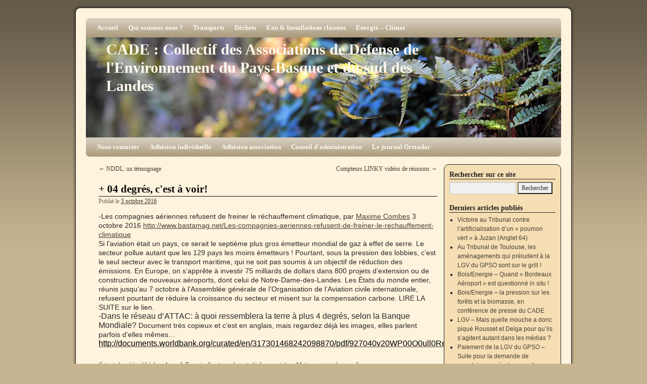

--- FILE ---
content_type: text/html; charset=UTF-8
request_url: https://www.cade-environnement.org/2016/10/03/04-degres-cest-a-voir/
body_size: 13480
content:
<!DOCTYPE html>
<html lang="fr-FR">
<head>
<meta charset="UTF-8" />
<title>+ 04 degrés, c&#039;est à voir! | CADE : Collectif des Associations de Défense de l&#039;Environnement du Pays-Basque et du sud des Landes</title>
<link rel="profile" href="http://gmpg.org/xfn/11" />
<link rel="stylesheet" type="text/css" media="all" href="https://www.cade-environnement.org/wp-content/themes/2010-weaver/style.css" />
<link rel="pingback" href="https://www.cade-environnement.org/xmlrpc.php" />
<meta name='robots' content='max-image-preview:large' />
	<style>img:is([sizes="auto" i], [sizes^="auto," i]) { contain-intrinsic-size: 3000px 1500px }</style>
	<link rel='dns-prefetch' href='//hcaptcha.com' />
<link rel="alternate" type="application/rss+xml" title="CADE : Collectif des Associations de Défense de l&#039;Environnement du Pays-Basque et du sud des Landes &raquo; Flux" href="https://www.cade-environnement.org/feed/" />
<link rel="alternate" type="application/rss+xml" title="CADE : Collectif des Associations de Défense de l&#039;Environnement du Pays-Basque et du sud des Landes &raquo; Flux des commentaires" href="https://www.cade-environnement.org/comments/feed/" />
<link rel="alternate" type="application/rss+xml" title="CADE : Collectif des Associations de Défense de l&#039;Environnement du Pays-Basque et du sud des Landes &raquo; + 04 degrés, c&#039;est à voir! Flux des commentaires" href="https://www.cade-environnement.org/2016/10/03/04-degres-cest-a-voir/feed/" />
<script type="text/javascript">
/* <![CDATA[ */
window._wpemojiSettings = {"baseUrl":"https:\/\/s.w.org\/images\/core\/emoji\/15.0.3\/72x72\/","ext":".png","svgUrl":"https:\/\/s.w.org\/images\/core\/emoji\/15.0.3\/svg\/","svgExt":".svg","source":{"concatemoji":"https:\/\/www.cade-environnement.org\/wp-includes\/js\/wp-emoji-release.min.js?ver=6.7.4"}};
/*! This file is auto-generated */
!function(i,n){var o,s,e;function c(e){try{var t={supportTests:e,timestamp:(new Date).valueOf()};sessionStorage.setItem(o,JSON.stringify(t))}catch(e){}}function p(e,t,n){e.clearRect(0,0,e.canvas.width,e.canvas.height),e.fillText(t,0,0);var t=new Uint32Array(e.getImageData(0,0,e.canvas.width,e.canvas.height).data),r=(e.clearRect(0,0,e.canvas.width,e.canvas.height),e.fillText(n,0,0),new Uint32Array(e.getImageData(0,0,e.canvas.width,e.canvas.height).data));return t.every(function(e,t){return e===r[t]})}function u(e,t,n){switch(t){case"flag":return n(e,"\ud83c\udff3\ufe0f\u200d\u26a7\ufe0f","\ud83c\udff3\ufe0f\u200b\u26a7\ufe0f")?!1:!n(e,"\ud83c\uddfa\ud83c\uddf3","\ud83c\uddfa\u200b\ud83c\uddf3")&&!n(e,"\ud83c\udff4\udb40\udc67\udb40\udc62\udb40\udc65\udb40\udc6e\udb40\udc67\udb40\udc7f","\ud83c\udff4\u200b\udb40\udc67\u200b\udb40\udc62\u200b\udb40\udc65\u200b\udb40\udc6e\u200b\udb40\udc67\u200b\udb40\udc7f");case"emoji":return!n(e,"\ud83d\udc26\u200d\u2b1b","\ud83d\udc26\u200b\u2b1b")}return!1}function f(e,t,n){var r="undefined"!=typeof WorkerGlobalScope&&self instanceof WorkerGlobalScope?new OffscreenCanvas(300,150):i.createElement("canvas"),a=r.getContext("2d",{willReadFrequently:!0}),o=(a.textBaseline="top",a.font="600 32px Arial",{});return e.forEach(function(e){o[e]=t(a,e,n)}),o}function t(e){var t=i.createElement("script");t.src=e,t.defer=!0,i.head.appendChild(t)}"undefined"!=typeof Promise&&(o="wpEmojiSettingsSupports",s=["flag","emoji"],n.supports={everything:!0,everythingExceptFlag:!0},e=new Promise(function(e){i.addEventListener("DOMContentLoaded",e,{once:!0})}),new Promise(function(t){var n=function(){try{var e=JSON.parse(sessionStorage.getItem(o));if("object"==typeof e&&"number"==typeof e.timestamp&&(new Date).valueOf()<e.timestamp+604800&&"object"==typeof e.supportTests)return e.supportTests}catch(e){}return null}();if(!n){if("undefined"!=typeof Worker&&"undefined"!=typeof OffscreenCanvas&&"undefined"!=typeof URL&&URL.createObjectURL&&"undefined"!=typeof Blob)try{var e="postMessage("+f.toString()+"("+[JSON.stringify(s),u.toString(),p.toString()].join(",")+"));",r=new Blob([e],{type:"text/javascript"}),a=new Worker(URL.createObjectURL(r),{name:"wpTestEmojiSupports"});return void(a.onmessage=function(e){c(n=e.data),a.terminate(),t(n)})}catch(e){}c(n=f(s,u,p))}t(n)}).then(function(e){for(var t in e)n.supports[t]=e[t],n.supports.everything=n.supports.everything&&n.supports[t],"flag"!==t&&(n.supports.everythingExceptFlag=n.supports.everythingExceptFlag&&n.supports[t]);n.supports.everythingExceptFlag=n.supports.everythingExceptFlag&&!n.supports.flag,n.DOMReady=!1,n.readyCallback=function(){n.DOMReady=!0}}).then(function(){return e}).then(function(){var e;n.supports.everything||(n.readyCallback(),(e=n.source||{}).concatemoji?t(e.concatemoji):e.wpemoji&&e.twemoji&&(t(e.twemoji),t(e.wpemoji)))}))}((window,document),window._wpemojiSettings);
/* ]]> */
</script>
<style id='wp-emoji-styles-inline-css' type='text/css'>

	img.wp-smiley, img.emoji {
		display: inline !important;
		border: none !important;
		box-shadow: none !important;
		height: 1em !important;
		width: 1em !important;
		margin: 0 0.07em !important;
		vertical-align: -0.1em !important;
		background: none !important;
		padding: 0 !important;
	}
</style>
<link rel='stylesheet' id='wp-block-library-css' href='https://www.cade-environnement.org/wp-includes/css/dist/block-library/style.min.css?ver=6.7.4' type='text/css' media='all' />
<style id='classic-theme-styles-inline-css' type='text/css'>
/*! This file is auto-generated */
.wp-block-button__link{color:#fff;background-color:#32373c;border-radius:9999px;box-shadow:none;text-decoration:none;padding:calc(.667em + 2px) calc(1.333em + 2px);font-size:1.125em}.wp-block-file__button{background:#32373c;color:#fff;text-decoration:none}
</style>
<style id='global-styles-inline-css' type='text/css'>
:root{--wp--preset--aspect-ratio--square: 1;--wp--preset--aspect-ratio--4-3: 4/3;--wp--preset--aspect-ratio--3-4: 3/4;--wp--preset--aspect-ratio--3-2: 3/2;--wp--preset--aspect-ratio--2-3: 2/3;--wp--preset--aspect-ratio--16-9: 16/9;--wp--preset--aspect-ratio--9-16: 9/16;--wp--preset--color--black: #000000;--wp--preset--color--cyan-bluish-gray: #abb8c3;--wp--preset--color--white: #ffffff;--wp--preset--color--pale-pink: #f78da7;--wp--preset--color--vivid-red: #cf2e2e;--wp--preset--color--luminous-vivid-orange: #ff6900;--wp--preset--color--luminous-vivid-amber: #fcb900;--wp--preset--color--light-green-cyan: #7bdcb5;--wp--preset--color--vivid-green-cyan: #00d084;--wp--preset--color--pale-cyan-blue: #8ed1fc;--wp--preset--color--vivid-cyan-blue: #0693e3;--wp--preset--color--vivid-purple: #9b51e0;--wp--preset--gradient--vivid-cyan-blue-to-vivid-purple: linear-gradient(135deg,rgba(6,147,227,1) 0%,rgb(155,81,224) 100%);--wp--preset--gradient--light-green-cyan-to-vivid-green-cyan: linear-gradient(135deg,rgb(122,220,180) 0%,rgb(0,208,130) 100%);--wp--preset--gradient--luminous-vivid-amber-to-luminous-vivid-orange: linear-gradient(135deg,rgba(252,185,0,1) 0%,rgba(255,105,0,1) 100%);--wp--preset--gradient--luminous-vivid-orange-to-vivid-red: linear-gradient(135deg,rgba(255,105,0,1) 0%,rgb(207,46,46) 100%);--wp--preset--gradient--very-light-gray-to-cyan-bluish-gray: linear-gradient(135deg,rgb(238,238,238) 0%,rgb(169,184,195) 100%);--wp--preset--gradient--cool-to-warm-spectrum: linear-gradient(135deg,rgb(74,234,220) 0%,rgb(151,120,209) 20%,rgb(207,42,186) 40%,rgb(238,44,130) 60%,rgb(251,105,98) 80%,rgb(254,248,76) 100%);--wp--preset--gradient--blush-light-purple: linear-gradient(135deg,rgb(255,206,236) 0%,rgb(152,150,240) 100%);--wp--preset--gradient--blush-bordeaux: linear-gradient(135deg,rgb(254,205,165) 0%,rgb(254,45,45) 50%,rgb(107,0,62) 100%);--wp--preset--gradient--luminous-dusk: linear-gradient(135deg,rgb(255,203,112) 0%,rgb(199,81,192) 50%,rgb(65,88,208) 100%);--wp--preset--gradient--pale-ocean: linear-gradient(135deg,rgb(255,245,203) 0%,rgb(182,227,212) 50%,rgb(51,167,181) 100%);--wp--preset--gradient--electric-grass: linear-gradient(135deg,rgb(202,248,128) 0%,rgb(113,206,126) 100%);--wp--preset--gradient--midnight: linear-gradient(135deg,rgb(2,3,129) 0%,rgb(40,116,252) 100%);--wp--preset--font-size--small: 13px;--wp--preset--font-size--medium: 20px;--wp--preset--font-size--large: 36px;--wp--preset--font-size--x-large: 42px;--wp--preset--spacing--20: 0.44rem;--wp--preset--spacing--30: 0.67rem;--wp--preset--spacing--40: 1rem;--wp--preset--spacing--50: 1.5rem;--wp--preset--spacing--60: 2.25rem;--wp--preset--spacing--70: 3.38rem;--wp--preset--spacing--80: 5.06rem;--wp--preset--shadow--natural: 6px 6px 9px rgba(0, 0, 0, 0.2);--wp--preset--shadow--deep: 12px 12px 50px rgba(0, 0, 0, 0.4);--wp--preset--shadow--sharp: 6px 6px 0px rgba(0, 0, 0, 0.2);--wp--preset--shadow--outlined: 6px 6px 0px -3px rgba(255, 255, 255, 1), 6px 6px rgba(0, 0, 0, 1);--wp--preset--shadow--crisp: 6px 6px 0px rgba(0, 0, 0, 1);}:where(.is-layout-flex){gap: 0.5em;}:where(.is-layout-grid){gap: 0.5em;}body .is-layout-flex{display: flex;}.is-layout-flex{flex-wrap: wrap;align-items: center;}.is-layout-flex > :is(*, div){margin: 0;}body .is-layout-grid{display: grid;}.is-layout-grid > :is(*, div){margin: 0;}:where(.wp-block-columns.is-layout-flex){gap: 2em;}:where(.wp-block-columns.is-layout-grid){gap: 2em;}:where(.wp-block-post-template.is-layout-flex){gap: 1.25em;}:where(.wp-block-post-template.is-layout-grid){gap: 1.25em;}.has-black-color{color: var(--wp--preset--color--black) !important;}.has-cyan-bluish-gray-color{color: var(--wp--preset--color--cyan-bluish-gray) !important;}.has-white-color{color: var(--wp--preset--color--white) !important;}.has-pale-pink-color{color: var(--wp--preset--color--pale-pink) !important;}.has-vivid-red-color{color: var(--wp--preset--color--vivid-red) !important;}.has-luminous-vivid-orange-color{color: var(--wp--preset--color--luminous-vivid-orange) !important;}.has-luminous-vivid-amber-color{color: var(--wp--preset--color--luminous-vivid-amber) !important;}.has-light-green-cyan-color{color: var(--wp--preset--color--light-green-cyan) !important;}.has-vivid-green-cyan-color{color: var(--wp--preset--color--vivid-green-cyan) !important;}.has-pale-cyan-blue-color{color: var(--wp--preset--color--pale-cyan-blue) !important;}.has-vivid-cyan-blue-color{color: var(--wp--preset--color--vivid-cyan-blue) !important;}.has-vivid-purple-color{color: var(--wp--preset--color--vivid-purple) !important;}.has-black-background-color{background-color: var(--wp--preset--color--black) !important;}.has-cyan-bluish-gray-background-color{background-color: var(--wp--preset--color--cyan-bluish-gray) !important;}.has-white-background-color{background-color: var(--wp--preset--color--white) !important;}.has-pale-pink-background-color{background-color: var(--wp--preset--color--pale-pink) !important;}.has-vivid-red-background-color{background-color: var(--wp--preset--color--vivid-red) !important;}.has-luminous-vivid-orange-background-color{background-color: var(--wp--preset--color--luminous-vivid-orange) !important;}.has-luminous-vivid-amber-background-color{background-color: var(--wp--preset--color--luminous-vivid-amber) !important;}.has-light-green-cyan-background-color{background-color: var(--wp--preset--color--light-green-cyan) !important;}.has-vivid-green-cyan-background-color{background-color: var(--wp--preset--color--vivid-green-cyan) !important;}.has-pale-cyan-blue-background-color{background-color: var(--wp--preset--color--pale-cyan-blue) !important;}.has-vivid-cyan-blue-background-color{background-color: var(--wp--preset--color--vivid-cyan-blue) !important;}.has-vivid-purple-background-color{background-color: var(--wp--preset--color--vivid-purple) !important;}.has-black-border-color{border-color: var(--wp--preset--color--black) !important;}.has-cyan-bluish-gray-border-color{border-color: var(--wp--preset--color--cyan-bluish-gray) !important;}.has-white-border-color{border-color: var(--wp--preset--color--white) !important;}.has-pale-pink-border-color{border-color: var(--wp--preset--color--pale-pink) !important;}.has-vivid-red-border-color{border-color: var(--wp--preset--color--vivid-red) !important;}.has-luminous-vivid-orange-border-color{border-color: var(--wp--preset--color--luminous-vivid-orange) !important;}.has-luminous-vivid-amber-border-color{border-color: var(--wp--preset--color--luminous-vivid-amber) !important;}.has-light-green-cyan-border-color{border-color: var(--wp--preset--color--light-green-cyan) !important;}.has-vivid-green-cyan-border-color{border-color: var(--wp--preset--color--vivid-green-cyan) !important;}.has-pale-cyan-blue-border-color{border-color: var(--wp--preset--color--pale-cyan-blue) !important;}.has-vivid-cyan-blue-border-color{border-color: var(--wp--preset--color--vivid-cyan-blue) !important;}.has-vivid-purple-border-color{border-color: var(--wp--preset--color--vivid-purple) !important;}.has-vivid-cyan-blue-to-vivid-purple-gradient-background{background: var(--wp--preset--gradient--vivid-cyan-blue-to-vivid-purple) !important;}.has-light-green-cyan-to-vivid-green-cyan-gradient-background{background: var(--wp--preset--gradient--light-green-cyan-to-vivid-green-cyan) !important;}.has-luminous-vivid-amber-to-luminous-vivid-orange-gradient-background{background: var(--wp--preset--gradient--luminous-vivid-amber-to-luminous-vivid-orange) !important;}.has-luminous-vivid-orange-to-vivid-red-gradient-background{background: var(--wp--preset--gradient--luminous-vivid-orange-to-vivid-red) !important;}.has-very-light-gray-to-cyan-bluish-gray-gradient-background{background: var(--wp--preset--gradient--very-light-gray-to-cyan-bluish-gray) !important;}.has-cool-to-warm-spectrum-gradient-background{background: var(--wp--preset--gradient--cool-to-warm-spectrum) !important;}.has-blush-light-purple-gradient-background{background: var(--wp--preset--gradient--blush-light-purple) !important;}.has-blush-bordeaux-gradient-background{background: var(--wp--preset--gradient--blush-bordeaux) !important;}.has-luminous-dusk-gradient-background{background: var(--wp--preset--gradient--luminous-dusk) !important;}.has-pale-ocean-gradient-background{background: var(--wp--preset--gradient--pale-ocean) !important;}.has-electric-grass-gradient-background{background: var(--wp--preset--gradient--electric-grass) !important;}.has-midnight-gradient-background{background: var(--wp--preset--gradient--midnight) !important;}.has-small-font-size{font-size: var(--wp--preset--font-size--small) !important;}.has-medium-font-size{font-size: var(--wp--preset--font-size--medium) !important;}.has-large-font-size{font-size: var(--wp--preset--font-size--large) !important;}.has-x-large-font-size{font-size: var(--wp--preset--font-size--x-large) !important;}
:where(.wp-block-post-template.is-layout-flex){gap: 1.25em;}:where(.wp-block-post-template.is-layout-grid){gap: 1.25em;}
:where(.wp-block-columns.is-layout-flex){gap: 2em;}:where(.wp-block-columns.is-layout-grid){gap: 2em;}
:root :where(.wp-block-pullquote){font-size: 1.5em;line-height: 1.6;}
</style>
<link rel='stylesheet' id='wp-pagenavi-css' href='https://www.cade-environnement.org/wp-content/plugins/wp-pagenavi/pagenavi-css.css?ver=2.70' type='text/css' media='all' />
<link rel='stylesheet' id='sib-front-css-css' href='https://www.cade-environnement.org/wp-content/plugins/mailin/css/mailin-front.css?ver=6.7.4' type='text/css' media='all' />
<script type="text/javascript" src="https://www.cade-environnement.org/wp-includes/js/jquery/jquery.min.js?ver=3.7.1" id="jquery-core-js"></script>
<script type="text/javascript" src="https://www.cade-environnement.org/wp-includes/js/jquery/jquery-migrate.min.js?ver=3.4.1" id="jquery-migrate-js"></script>
<script type="text/javascript" id="sib-front-js-js-extra">
/* <![CDATA[ */
var sibErrMsg = {"invalidMail":"Veuillez entrer une adresse e-mail valide.","requiredField":"Veuillez compl\u00e9ter les champs obligatoires.","invalidDateFormat":"Veuillez entrer une date valide.","invalidSMSFormat":"Veuillez entrer une num\u00e9ro de t\u00e9l\u00e9phone valide."};
var ajax_sib_front_object = {"ajax_url":"https:\/\/www.cade-environnement.org\/wp-admin\/admin-ajax.php","ajax_nonce":"aefe71039a","flag_url":"https:\/\/www.cade-environnement.org\/wp-content\/plugins\/mailin\/img\/flags\/"};
/* ]]> */
</script>
<script type="text/javascript" src="https://www.cade-environnement.org/wp-content/plugins/mailin/js/mailin-front.js?ver=1766067508" id="sib-front-js-js"></script>
<link rel="https://api.w.org/" href="https://www.cade-environnement.org/wp-json/" /><link rel="alternate" title="JSON" type="application/json" href="https://www.cade-environnement.org/wp-json/wp/v2/posts/6639" /><link rel="EditURI" type="application/rsd+xml" title="RSD" href="https://www.cade-environnement.org/xmlrpc.php?rsd" />
<meta name="generator" content="WordPress 6.7.4" />
<link rel="canonical" href="https://www.cade-environnement.org/2016/10/03/04-degres-cest-a-voir/" />
<link rel='shortlink' href='https://www.cade-environnement.org/?p=6639' />
<link rel="alternate" title="oEmbed (JSON)" type="application/json+oembed" href="https://www.cade-environnement.org/wp-json/oembed/1.0/embed?url=https%3A%2F%2Fwww.cade-environnement.org%2F2016%2F10%2F03%2F04-degres-cest-a-voir%2F" />
<link rel="alternate" title="oEmbed (XML)" type="text/xml+oembed" href="https://www.cade-environnement.org/wp-json/oembed/1.0/embed?url=https%3A%2F%2Fwww.cade-environnement.org%2F2016%2F10%2F03%2F04-degres-cest-a-voir%2F&#038;format=xml" />
<style>
.h-captcha{position:relative;display:block;margin-bottom:2rem;padding:0;clear:both}.h-captcha[data-size="normal"]{width:302px;height:76px}.h-captcha[data-size="compact"]{width:158px;height:138px}.h-captcha[data-size="invisible"]{display:none}.h-captcha iframe{z-index:1}.h-captcha::before{content:"";display:block;position:absolute;top:0;left:0;background:url(https://www.cade-environnement.org/wp-content/plugins/hcaptcha-for-forms-and-more/assets/images/hcaptcha-div-logo.svg) no-repeat;border:1px solid #fff0;border-radius:4px;box-sizing:border-box}.h-captcha::after{content:"The hCaptcha loading is delayed until user interaction.";font-family:-apple-system,system-ui,BlinkMacSystemFont,"Segoe UI",Roboto,Oxygen,Ubuntu,"Helvetica Neue",Arial,sans-serif;font-size:10px;font-weight:500;position:absolute;top:0;bottom:0;left:0;right:0;box-sizing:border-box;color:#bf1722;opacity:0}.h-captcha:not(:has(iframe))::after{animation:hcap-msg-fade-in .3s ease forwards;animation-delay:2s}.h-captcha:has(iframe)::after{animation:none;opacity:0}@keyframes hcap-msg-fade-in{to{opacity:1}}.h-captcha[data-size="normal"]::before{width:302px;height:76px;background-position:93.8% 28%}.h-captcha[data-size="normal"]::after{width:302px;height:76px;display:flex;flex-wrap:wrap;align-content:center;line-height:normal;padding:0 75px 0 10px}.h-captcha[data-size="compact"]::before{width:158px;height:138px;background-position:49.9% 78.8%}.h-captcha[data-size="compact"]::after{width:158px;height:138px;text-align:center;line-height:normal;padding:24px 10px 10px 10px}.h-captcha[data-theme="light"]::before,body.is-light-theme .h-captcha[data-theme="auto"]::before,.h-captcha[data-theme="auto"]::before{background-color:#fafafa;border:1px solid #e0e0e0}.h-captcha[data-theme="dark"]::before,body.is-dark-theme .h-captcha[data-theme="auto"]::before,html.wp-dark-mode-active .h-captcha[data-theme="auto"]::before,html.drdt-dark-mode .h-captcha[data-theme="auto"]::before{background-image:url(https://www.cade-environnement.org/wp-content/plugins/hcaptcha-for-forms-and-more/assets/images/hcaptcha-div-logo-white.svg);background-repeat:no-repeat;background-color:#333;border:1px solid #f5f5f5}@media (prefers-color-scheme:dark){.h-captcha[data-theme="auto"]::before{background-image:url(https://www.cade-environnement.org/wp-content/plugins/hcaptcha-for-forms-and-more/assets/images/hcaptcha-div-logo-white.svg);background-repeat:no-repeat;background-color:#333;border:1px solid #f5f5f5}}.h-captcha[data-theme="custom"]::before{background-color:initial}.h-captcha[data-size="invisible"]::before,.h-captcha[data-size="invisible"]::after{display:none}.h-captcha iframe{position:relative}div[style*="z-index: 2147483647"] div[style*="border-width: 11px"][style*="position: absolute"][style*="pointer-events: none"]{border-style:none}
</style>
<!-- This site is using 2010 Weaver V1.5.1 subtheme: Wheat -->
<meta name="description" content=" CADE : Collectif des Associations de Défense de l&#039;Environnement du Pays-Basque et du sud des Landes -  " />
<meta name="keywords" content="CADE : Collectif des Associations de Défense de l&#039;Environnement du Pays-Basque et du sud des Landes blog, CADE : Collectif des Associations de Défense de l&#039;Environnement du Pays-Basque et du sud des Landes" />
<link rel="stylesheet" type="text/css" media="all" href="https://www.cade-environnement.org/wp-content/uploads/weaver-subthemes/style-weaver.css" />
<!-- Add your own CSS snippets between the style tags. -->
<style type="text/css">
</style>
<!-- End of Weaver options -->
<style>
div.wpforms-container-full .wpforms-form .h-captcha{position:relative;display:block;margin-bottom:0;padding:0;clear:both}div.wpforms-container-full .wpforms-form .h-captcha[data-size="normal"]{width:302px;height:76px}div.wpforms-container-full .wpforms-form .h-captcha[data-size="compact"]{width:158px;height:138px}div.wpforms-container-full .wpforms-form .h-captcha[data-size="invisible"]{display:none}div.wpforms-container-full .wpforms-form .h-captcha iframe{position:relative}
</style>
</head>

<body class="post-template-default single single-post postid-6639 single-format-standard">
<div id="wrapper" class="hfeed">

    
    <div id="header">
	<div id="masthead">
	    <div id="branding" role="banner">
		<div id="ttw-site-logo"></div>
		<div id="ttw-site-logo-link" onclick="location.href='https://www.cade-environnement.org/';" style="cursor:pointer;"></div>
				    		    <div id="site-title">
		    <span>
			<a href="https://www.cade-environnement.org/" title="CADE : Collectif des Associations de Défense de l&#039;Environnement du Pays-Basque et du sud des Landes" rel="home">CADE : Collectif des Associations de Défense de l&#039;Environnement du Pays-Basque et du sud des Landes</a>
		    </span>
		    </div>
		<div id="site-description"></div>
						
		<div id="access2" role="navigation">
		    <div class="skip-link screen-reader-text"><a href="#content" title="Aller à l’article">Aller à l’article</a></div>
		    <div class="menu-header"><ul id="menu-menu-de-base" class="menu"><li id="menu-item-11539" class="menu-item menu-item-type-custom menu-item-object-custom menu-item-home menu-item-11539"><a href="http://www.cade-environnement.org">Accueil</a></li>
<li id="menu-item-11541" class="menu-item menu-item-type-post_type menu-item-object-page menu-item-has-children menu-item-11541"><a href="https://www.cade-environnement.org/qui-sommes-nous/">Qui sommes nous ?</a>
<ul class="sub-menu">
	<li id="menu-item-11542" class="menu-item menu-item-type-post_type menu-item-object-page menu-item-11542"><a href="https://www.cade-environnement.org/les-associations-membres-du-cade/">Les associations membres du CADE</a></li>
	<li id="menu-item-11555" class="menu-item menu-item-type-post_type menu-item-object-page menu-item-11555"><a href="https://www.cade-environnement.org/les-commissions/">Les commissions</a></li>
</ul>
</li>
<li id="menu-item-11543" class="menu-item menu-item-type-post_type menu-item-object-page menu-item-has-children menu-item-11543"><a href="https://www.cade-environnement.org/transports-lgv/">Transports</a>
<ul class="sub-menu">
	<li id="menu-item-11571" class="menu-item menu-item-type-post_type menu-item-object-page menu-item-11571"><a href="https://www.cade-environnement.org/transports-le-fret/">Transports : le fret</a></li>
	<li id="menu-item-11540" class="menu-item menu-item-type-post_type menu-item-object-page menu-item-11540"><a href="https://www.cade-environnement.org/le-projet-de-lgv/">Transports : la LGV</a></li>
	<li id="menu-item-11552" class="menu-item menu-item-type-post_type menu-item-object-page menu-item-11552"><a href="https://www.cade-environnement.org/lgv-le-gpso-projet-inutile/">LGV : projet inutile</a></li>
	<li id="menu-item-11551" class="menu-item menu-item-type-post_type menu-item-object-page menu-item-11551"><a href="https://www.cade-environnement.org/lgv-chronologie-des-actions/">LGV : les principales actions de lutte</a></li>
	<li id="menu-item-11556" class="menu-item menu-item-type-post_type menu-item-object-page menu-item-11556"><a href="https://www.cade-environnement.org/lgv-dix-raisons-de-dire-non/">LGV : dix raisons de dire NON</a></li>
	<li id="menu-item-11557" class="menu-item menu-item-type-post_type menu-item-object-page menu-item-11557"><a href="https://www.cade-environnement.org/infos-sur-la-ligne-le-journal/">Infos sur la ligne : le journal sur la LGV</a></li>
	<li id="menu-item-11558" class="menu-item menu-item-type-post_type menu-item-object-page menu-item-11558"><a href="https://www.cade-environnement.org/lgv-documents/">LGV : documents</a></li>
	<li id="menu-item-11559" class="menu-item menu-item-type-post_type menu-item-object-page menu-item-11559"><a href="https://www.cade-environnement.org/lgv-coordination-projets-inutiles/">LGV : coordination avec d&#039;autres Grands Projets Inutiles</a></li>
	<li id="menu-item-11560" class="menu-item menu-item-type-post_type menu-item-object-page menu-item-11560"><a href="https://www.cade-environnement.org/lgv-les-cartes/">LGV : les cartes</a></li>
</ul>
</li>
<li id="menu-item-11544" class="menu-item menu-item-type-post_type menu-item-object-page menu-item-has-children menu-item-11544"><a href="https://www.cade-environnement.org/dechets/">Déchets</a>
<ul class="sub-menu">
	<li id="menu-item-17936" class="menu-item menu-item-type-post_type menu-item-object-page menu-item-17936"><a href="https://www.cade-environnement.org/cartographie-des-decharges-sauvages/">Cartographie des décharges sauvages</a></li>
	<li id="menu-item-11570" class="menu-item menu-item-type-post_type menu-item-object-page menu-item-11570"><a href="https://www.cade-environnement.org/dechets-tmb/">TMB</a></li>
	<li id="menu-item-11569" class="menu-item menu-item-type-post_type menu-item-object-page menu-item-11569"><a href="https://www.cade-environnement.org/decharges-homologuees/">Décharges homologuées</a></li>
	<li id="menu-item-11568" class="menu-item menu-item-type-post_type menu-item-object-page menu-item-11568"><a href="https://www.cade-environnement.org/depots-sauvages/">Dépôts sauvages</a></li>
</ul>
</li>
<li id="menu-item-11545" class="menu-item menu-item-type-post_type menu-item-object-page menu-item-has-children menu-item-11545"><a href="https://www.cade-environnement.org/eau-installations-classees/">Eau &amp; Installations classées</a>
<ul class="sub-menu">
	<li id="menu-item-11566" class="menu-item menu-item-type-post_type menu-item-object-page menu-item-11566"><a href="https://www.cade-environnement.org/eau-presentation-et-archives/">Présentation et archives</a></li>
	<li id="menu-item-11565" class="menu-item menu-item-type-post_type menu-item-object-page menu-item-11565"><a href="https://www.cade-environnement.org/droit-a-leau/">Droit à l&#039;eau</a></li>
	<li id="menu-item-11563" class="menu-item menu-item-type-post_type menu-item-object-page menu-item-11563"><a href="https://www.cade-environnement.org/eau-urbanisme/">Urbanisme</a></li>
	<li id="menu-item-11564" class="menu-item menu-item-type-post_type menu-item-object-page menu-item-11564"><a href="https://www.cade-environnement.org/eau-sante-qualite/">Santé qualité</a></li>
	<li id="menu-item-11562" class="menu-item menu-item-type-post_type menu-item-object-page menu-item-11562"><a href="https://www.cade-environnement.org/eau-transfrontalier/">Transfrontalier</a></li>
	<li id="menu-item-11561" class="menu-item menu-item-type-post_type menu-item-object-page menu-item-11561"><a href="https://www.cade-environnement.org/eau-sites-industriels/">Sites industriels</a></li>
</ul>
</li>
<li id="menu-item-11553" class="menu-item menu-item-type-post_type menu-item-object-page menu-item-11553"><a href="https://www.cade-environnement.org/energie-climat/">Energie &#8211; Climat</a></li>
</ul></div>
		</div><!-- #access2 -->

				
		<img src="https://www.cade-environnement.org/wp-content/uploads/2019/04/fern.jpg" width="940" height="198" alt="" />
				    
	    </div><!-- #branding -->
		
	    <div id="access" role="navigation">
		    		<div class="skip-link screen-reader-text"><a href="#content" title="Aller à l’article">Aller à l’article</a></div>

		    		    <div class="menu-header"><ul id="menu-menu-primaire" class="menu"><li id="menu-item-14352" class="menu-item menu-item-type-post_type menu-item-object-page menu-item-14352"><a href="https://www.cade-environnement.org/nous-contacter/">Nous contacter</a></li>
<li id="menu-item-11549" class="menu-item menu-item-type-post_type menu-item-object-page menu-item-11549"><a href="https://www.cade-environnement.org/adhesion-individuelle/">Adhésion individuelle</a></li>
<li id="menu-item-11550" class="menu-item menu-item-type-post_type menu-item-object-page menu-item-11550"><a href="https://www.cade-environnement.org/adhesion-association/">Adhésion association</a></li>
<li id="menu-item-11547" class="menu-item menu-item-type-post_type menu-item-object-page menu-item-has-children menu-item-11547"><a href="https://www.cade-environnement.org/conseil-dadministration/">Conseil d&#039;administration</a>
<ul class="sub-menu">
	<li id="menu-item-11548" class="menu-item menu-item-type-post_type menu-item-object-page menu-item-11548"><a href="https://www.cade-environnement.org/statuts/">Statuts</a></li>
	<li id="menu-item-11554" class="menu-item menu-item-type-post_type menu-item-object-page menu-item-11554"><a href="https://www.cade-environnement.org/reglement-interieur/">Règlement intérieur</a></li>
	<li id="menu-item-11567" class="menu-item menu-item-type-post_type menu-item-object-page menu-item-11567"><a href="https://www.cade-environnement.org/assemblees-generales/">Assemblées générales</a></li>
</ul>
</li>
<li id="menu-item-11572" class="menu-item menu-item-type-post_type menu-item-object-page menu-item-11572"><a href="https://www.cade-environnement.org/ortzadar/">Le journal Ortzadar</a></li>
</ul></div>	    </div><!-- #access -->
				
	</div><!-- #masthead -->
    </div><!-- #header -->

    
    <div id="main">

	<div id="container">
		    <div id="content" role="main">


		<div id="nav-above" class="navigation">
		    <div class="nav-previous"><a href="https://www.cade-environnement.org/2016/09/28/nddl-une-video/" rel="prev"><span class="meta-nav">&larr;</span> NDDL: un témoignage</a></div>
		    <div class="nav-next"><a href="https://www.cade-environnement.org/2016/10/03/compteurs-linky-videos-de-reunion/" rel="next">Compteurs LINKY vidéos de réunions <span class="meta-nav">&rarr;</span></a></div>
		</div><!-- #nav-above -->

		<div id="post-6639" class="post-6639 post type-post status-publish format-standard hentry category-accueil category-energie-climat tag-documentation">
		    <h1 class="entry-title">+ 04 degrés, c&#039;est à voir!</h1>
			<div class="entry-meta">
			    <span class="meta-prep meta-prep-author">Publié le</span> <a href="https://www.cade-environnement.org/2016/10/03/04-degres-cest-a-voir/" title="10 h 31 min" rel="bookmark"><span class="entry-date">3 octobre 2016</span></a>			</div><!-- .entry-meta -->
			<div class="entry-content">
			    <p>-Les compagnies aériennes refusent de freiner le réchauffement climatique, par <a href="http://www.bastamag.net/Maxime-Combes" target="_blank" rel="noopener noreferrer">Maxime Combes</a> 3 octobre 2016 <a href="http://www.bastamag.net/Les-compagnies-aeriennes-refusent-de-freiner-le-rechauffement-climatique" target="_blank" rel="noopener noreferrer">http://www.bastamag.net/Les-compagnies-aeriennes-refusent-de-freiner-le-rechauffement-climatique</a><br />
Si l’aviation était un pays, ce serait le septième plus gros émetteur mondial de gaz à effet de serre. Le secteur pollue autant que les 129 pays les moins émetteurs ! Pourtant, sous la pression des lobbies, c’est le seul secteur avec le transport maritime, qui ne soit pas soumis à un objectif de réduction des émissions. En Europe, on s’apprête à investir 75 milliards de dollars dans 800 projets d’extension ou de construction de nouveaux aéroports, dont celui de Notre-Dame-des-Landes. Les États du monde entier, réunis jusqu’au 7 octobre à l’Assemblée générale de l’Organisation de l’Aviation civile internationale, refusent pourtant de réduire la croissance du secteur et misent sur la compensation carbone. LIRE LA SUITE sur le lien.<br />
<span style="font-size: medium">-Dans le réseau d&rsquo;ATTAC: à quoi ressemblera la terre à plus 4 degrés, selon la Banque Mondiale? </span>Document très copieux et c’est en anglais, mais regardez déjà les images, elles parlent parfois d’elles mêmes&#8230;<a href="http://documents.worldbank.org/curated/en/317301468242098870/pdf/927040v20WP00O0ull0Report000English.pdf" target="_blank" rel="noopener noreferrer"><span style="color: #000000"><span style="font-family: Arial"><span style="font-size: medium">http://documents.worldbank.org/curated/en/317301468242098870/pdf/927040v20WP00O0ull0Report000English.pdf</span></span></span></a></p>
			    			</div><!-- .entry-content -->


		<div class="entry-utility">
		    Cet article a été publié dans <a href="https://www.cade-environnement.org/category/accueil/" rel="category tag">Accueil</a>, <a href="https://www.cade-environnement.org/category/energie-climat/" rel="category tag">Energie-climat</a> avec le mot-clé <a href="https://www.cade-environnement.org/tag/documentation/" rel="tag">documentation</a>. Mettre en signet le <a href="https://www.cade-environnement.org/2016/10/03/04-degres-cest-a-voir/" title="Permalien vers + 04 degrés, c&#039;est à voir!" rel="bookmark">permalien</a>.		    		</div><!-- .entry-utility -->
		</div><!-- #post-## -->

		<div id="nav-below" class="navigation">
		    <div class="nav-previous"><a href="https://www.cade-environnement.org/2016/09/28/nddl-une-video/" rel="prev"><span class="meta-nav">&larr;</span> NDDL: un témoignage</a></div>
		    <div class="nav-next"><a href="https://www.cade-environnement.org/2016/10/03/compteurs-linky-videos-de-reunion/" rel="next">Compteurs LINKY vidéos de réunions <span class="meta-nav">&rarr;</span></a></div>
		</div><!-- #nav-below -->

		
			<div id="comments">


	<p class="nocomments">Les commentaires sont fermés.</p>



</div><!-- #comments -->


	    </div><!-- #content -->
	</div><!-- #container -->

	<div id="primary" class="widget-area" role="complementary">
	    <ul class="xoxo">

<li id="search-2" class="widget-container widget_search"><h3 class="widget-title">Rechercher sur ce site</h3><form role="search" method="get" id="searchform" class="searchform" action="https://www.cade-environnement.org/">
				<div>
					<label class="screen-reader-text" for="s">Rechercher :</label>
					<input type="text" value="" name="s" id="s" />
					<input type="submit" id="searchsubmit" value="Rechercher" />
				</div>
			</form></li>
		<li id="recent-posts-2" class="widget-container widget_recent_entries">
		<h3 class="widget-title">Derniers articles publiés</h3>
		<ul>
											<li>
					<a href="https://www.cade-environnement.org/2026/01/04/victoire-au-tribunal-contre-lartificialisation-dun-poumon-vert-a-juzan-anglet-64/">Victoire au Tribunal contre l&rsquo;artificialisation d&rsquo;un « poumon vert » à Juzan (Anglet 64)</a>
									</li>
											<li>
					<a href="https://www.cade-environnement.org/2025/12/16/au-tribunal-de-toulouse-les-amenagements-qui-preludent-a-la-lgv-du-gpso-sont-sur-le-grill/">Au Tribunal de Toulouse, les aménagements qui préludent à la LGV du GPSO sont sur le grill !</a>
									</li>
											<li>
					<a href="https://www.cade-environnement.org/2025/12/13/bois-energie-quand-aeroport-de-bordeaux-est-questionne-in-situ/">Bois/Energie &#8211; Quand « Bordeaux Aéroport » est questionné in situ !</a>
									</li>
											<li>
					<a href="https://www.cade-environnement.org/2025/12/12/bois-energie-la-pression-sur-les-forets-et-la-biomasse-en-conference-de-presse-du-cade/">Bois/Energie &#8211; la pression sur les forêts et la biomasse, en conférence de presse du CADE</a>
									</li>
											<li>
					<a href="https://www.cade-environnement.org/2025/12/10/lgv-mais-quelle-mouche-a-donc-pique-rousset-et-delga-pour-quils-sagitent-autant-dans-les-medias/">LGV &#8211; Mais quelle mouche a donc piqué Rousset et Delga pour qu&rsquo;ils s&rsquo;agitent autant dans les médias ?</a>
									</li>
											<li>
					<a href="https://www.cade-environnement.org/2025/12/09/paiement-de-la-lgv-du-gpso-suite-pour-la-demande-de-moratoire-aupres-du-conseil-departemental-des-landes/">Paiement de la LGV du GPSO &#8211; Suite pour la demande de moratoire auprès du conseil Départemental des Landes</a>
									</li>
											<li>
					<a href="https://www.cade-environnement.org/2025/12/08/coup-de-projecteur-sur-une-association-du-cade-5-cantons-la-barre-a-anglet-64/">Coup de projecteur sur une association du CADE: « 5 Cantons La Barre », à Anglet (64)</a>
									</li>
					</ul>

		</li><li id="categories-2" class="widget-container widget_categories"><h3 class="widget-title">Catégories des différents articles publiés</h3>
			<ul>
					<li class="cat-item cat-item-2"><a href="https://www.cade-environnement.org/category/accueil/">Accueil</a> (2 571)
</li>
	<li class="cat-item cat-item-3"><a href="https://www.cade-environnement.org/category/agriculture-alimentation/">Agriculture-Alimentation</a> (499)
<ul class='children'>
	<li class="cat-item cat-item-105"><a href="https://www.cade-environnement.org/category/agriculture-alimentation/biodiversite/">biodiversité</a> (146)
</li>
	<li class="cat-item cat-item-109"><a href="https://www.cade-environnement.org/category/agriculture-alimentation/foret/">forêt</a> (76)
</li>
</ul>
</li>
	<li class="cat-item cat-item-117"><a href="https://www.cade-environnement.org/category/air/">Air</a> (1)
</li>
	<li class="cat-item cat-item-4"><a href="https://www.cade-environnement.org/category/climat/">Climat</a> (121)
</li>
	<li class="cat-item cat-item-5"><a href="https://www.cade-environnement.org/category/dechets/">Déchets</a> (427)
<ul class='children'>
	<li class="cat-item cat-item-26"><a href="https://www.cade-environnement.org/category/dechets/decharges-homologuees/">Décharges homologuées</a> (54)
</li>
	<li class="cat-item cat-item-6"><a href="https://www.cade-environnement.org/category/dechets/depots-sauvages/">Dépôts sauvages</a> (76)
</li>
	<li class="cat-item cat-item-118"><a href="https://www.cade-environnement.org/category/dechets/incineration/">Incinération</a> (1)
</li>
	<li class="cat-item cat-item-24"><a href="https://www.cade-environnement.org/category/dechets/tmb/">TMB</a> (6)
</li>
</ul>
</li>
	<li class="cat-item cat-item-7"><a href="https://www.cade-environnement.org/category/eau/">EAU</a> (599)
<ul class='children'>
	<li class="cat-item cat-item-28"><a href="https://www.cade-environnement.org/category/eau/droit-a-leau/">Droit à l&#039;eau</a> (116)
</li>
	<li class="cat-item cat-item-8"><a href="https://www.cade-environnement.org/category/eau/eau-sante-qualite/">Eau &#8211; Santé Qualité</a> (90)
</li>
	<li class="cat-item cat-item-9"><a href="https://www.cade-environnement.org/category/eau/eau-sites-industriels/">Eau &#8211; Sites industriels</a> (55)
</li>
	<li class="cat-item cat-item-10"><a href="https://www.cade-environnement.org/category/eau/eau-transfrontalier/">Eau &#8211; Transfrontalier</a> (1)
</li>
	<li class="cat-item cat-item-11"><a href="https://www.cade-environnement.org/category/eau/eau-urbanisme/">Eau &#8211; Urbanisme</a> (52)
</li>
	<li class="cat-item cat-item-112"><a href="https://www.cade-environnement.org/category/eau/mer/">MER</a> (3)
</li>
	<li class="cat-item cat-item-21"><a href="https://www.cade-environnement.org/category/eau/qualite/">qualité</a> (12)
</li>
	<li class="cat-item cat-item-23"><a href="https://www.cade-environnement.org/category/eau/sante/">santé</a> (11)
</li>
</ul>
</li>
	<li class="cat-item cat-item-12"><a href="https://www.cade-environnement.org/category/energie/">Énergie</a> (343)
<ul class='children'>
	<li class="cat-item cat-item-27"><a href="https://www.cade-environnement.org/category/energie/distribution/">Distribution</a> (58)
	<ul class='children'>
	<li class="cat-item cat-item-34"><a href="https://www.cade-environnement.org/category/energie/distribution/aquarius/">Aquarius</a> (1)
</li>
	<li class="cat-item cat-item-30"><a href="https://www.cade-environnement.org/category/energie/distribution/gazpar/">Gazpar</a> (1)
</li>
	<li class="cat-item cat-item-33"><a href="https://www.cade-environnement.org/category/energie/distribution/linky/">Linky</a> (55)
</li>
	</ul>
</li>
	<li class="cat-item cat-item-16"><a href="https://www.cade-environnement.org/category/energie/operateurs/">Opérateurs</a> (22)
</li>
	<li class="cat-item cat-item-22"><a href="https://www.cade-environnement.org/category/energie/reseaux/">Réseaux</a> (31)
</li>
</ul>
</li>
	<li class="cat-item cat-item-13"><a href="https://www.cade-environnement.org/category/energie-climat/">Energie-climat</a> (891)
<ul class='children'>
	<li class="cat-item cat-item-115"><a href="https://www.cade-environnement.org/category/energie-climat/biomasse/">Biomasse</a> (17)
</li>
	<li class="cat-item cat-item-114"><a href="https://www.cade-environnement.org/category/energie-climat/nucleaire/">Nucléaire</a> (5)
</li>
</ul>
</li>
	<li class="cat-item cat-item-97"><a href="https://www.cade-environnement.org/category/immobilier/">Immobilier</a> (105)
</li>
	<li class="cat-item cat-item-14"><a href="https://www.cade-environnement.org/category/mines/">Mines</a> (170)
</li>
	<li class="cat-item cat-item-15"><a href="https://www.cade-environnement.org/category/montagne/">Montagne</a> (92)
</li>
	<li class="cat-item cat-item-1"><a href="https://www.cade-environnement.org/category/non-classe/">Non classé</a> (69)
</li>
	<li class="cat-item cat-item-17"><a href="https://www.cade-environnement.org/category/pollution/">Pollution</a> (529)
<ul class='children'>
	<li class="cat-item cat-item-111"><a href="https://www.cade-environnement.org/category/pollution/pollution-de-lair/">Pollution de l&#039;air</a> (3)
</li>
	<li class="cat-item cat-item-18"><a href="https://www.cade-environnement.org/category/pollution/pollution-de-leau/">Pollution de l&#039;eau</a> (101)
</li>
	<li class="cat-item cat-item-19"><a href="https://www.cade-environnement.org/category/pollution/pollution-des-sols/">Pollution des sols</a> (120)
</li>
	<li class="cat-item cat-item-20"><a href="https://www.cade-environnement.org/category/pollution/pollution-industrielle/">Pollution industrielle</a> (123)
</li>
</ul>
</li>
	<li class="cat-item cat-item-91"><a href="https://www.cade-environnement.org/category/telecommunications/">Télécommunications</a> (63)
<ul class='children'>
	<li class="cat-item cat-item-94"><a href="https://www.cade-environnement.org/category/telecommunications/5g/">5G</a> (51)
</li>
	<li class="cat-item cat-item-92"><a href="https://www.cade-environnement.org/category/telecommunications/operateurs-telecommunications/">Opérateurs</a> (33)
</li>
	<li class="cat-item cat-item-93"><a href="https://www.cade-environnement.org/category/telecommunications/reseaux-telecommunications/">Réseaux</a> (30)
</li>
</ul>
</li>
	<li class="cat-item cat-item-25"><a href="https://www.cade-environnement.org/category/transport/">Transport</a> (953)
<ul class='children'>
	<li class="cat-item cat-item-113"><a href="https://www.cade-environnement.org/category/transport/avion/">Avion</a> (15)
</li>
	<li class="cat-item cat-item-29"><a href="https://www.cade-environnement.org/category/transport/fret/">Fret</a> (215)
</li>
	<li class="cat-item cat-item-31"><a href="https://www.cade-environnement.org/category/transport/gpii/">GPII</a> (513)
</li>
	<li class="cat-item cat-item-32"><a href="https://www.cade-environnement.org/category/transport/lgv/">LGV</a> (517)
</li>
	<li class="cat-item cat-item-98"><a href="https://www.cade-environnement.org/category/transport/regionaux/">Régionaux</a> (56)
</li>
	<li class="cat-item cat-item-103"><a href="https://www.cade-environnement.org/category/transport/route/">Route</a> (57)
</li>
</ul>
</li>
			</ul>

			</li><li id="tag_cloud-2" class="widget-container widget_tag_cloud"><h3 class="widget-title">Catégories d&rsquo;articles</h3><div class="tagcloud"><a href="https://www.cade-environnement.org/category/telecommunications/5g/" class="tag-cloud-link tag-link-94 tag-link-position-1" style="font-size: 13.580071174377pt;" aria-label="5G (51 éléments)">5G</a>
<a href="https://www.cade-environnement.org/category/accueil/" class="tag-cloud-link tag-link-2 tag-link-position-2" style="font-size: 22pt;" aria-label="Accueil (2 571 éléments)">Accueil</a>
<a href="https://www.cade-environnement.org/category/agriculture-alimentation/" class="tag-cloud-link tag-link-3 tag-link-position-3" style="font-size: 18.163701067616pt;" aria-label="Agriculture-Alimentation (438 éléments)">Agriculture-Alimentation</a>
<a href="https://www.cade-environnement.org/category/transport/avion/" class="tag-cloud-link tag-link-113 tag-link-position-4" style="font-size: 10.989323843416pt;" aria-label="Avion (15 éléments)">Avion</a>
<a href="https://www.cade-environnement.org/category/agriculture-alimentation/biodiversite/" class="tag-cloud-link tag-link-105 tag-link-position-5" style="font-size: 15.82206405694pt;" aria-label="biodiversité (146 éléments)">biodiversité</a>
<a href="https://www.cade-environnement.org/category/energie-climat/biomasse/" class="tag-cloud-link tag-link-115 tag-link-position-6" style="font-size: 11.288256227758pt;" aria-label="Biomasse (17 éléments)">Biomasse</a>
<a href="https://www.cade-environnement.org/category/climat/" class="tag-cloud-link tag-link-4 tag-link-position-7" style="font-size: 15.423487544484pt;" aria-label="Climat (121 éléments)">Climat</a>
<a href="https://www.cade-environnement.org/category/energie/distribution/" class="tag-cloud-link tag-link-27 tag-link-position-8" style="font-size: 12.683274021352pt;" aria-label="Distribution (34 éléments)">Distribution</a>
<a href="https://www.cade-environnement.org/category/eau/droit-a-leau/" class="tag-cloud-link tag-link-28 tag-link-position-9" style="font-size: 15.32384341637pt;" aria-label="Droit à l&#039;eau (116 éléments)">Droit à l&#039;eau</a>
<a href="https://www.cade-environnement.org/category/dechets/decharges-homologuees/" class="tag-cloud-link tag-link-26 tag-link-position-10" style="font-size: 13.679715302491pt;" aria-label="Décharges homologuées (54 éléments)">Décharges homologuées</a>
<a href="https://www.cade-environnement.org/category/dechets/" class="tag-cloud-link tag-link-5 tag-link-position-11" style="font-size: 18.113879003559pt;" aria-label="Déchets (421 éléments)">Déchets</a>
<a href="https://www.cade-environnement.org/category/dechets/depots-sauvages/" class="tag-cloud-link tag-link-6 tag-link-position-12" style="font-size: 14.427046263345pt;" aria-label="Dépôts sauvages (76 éléments)">Dépôts sauvages</a>
<a href="https://www.cade-environnement.org/category/eau/" class="tag-cloud-link tag-link-7 tag-link-position-13" style="font-size: 18.661921708185pt;" aria-label="EAU (551 éléments)">EAU</a>
<a href="https://www.cade-environnement.org/category/eau/eau-sante-qualite/" class="tag-cloud-link tag-link-8 tag-link-position-14" style="font-size: 14.775800711744pt;" aria-label="Eau - Santé Qualité (90 éléments)">Eau - Santé Qualité</a>
<a href="https://www.cade-environnement.org/category/eau/eau-sites-industriels/" class="tag-cloud-link tag-link-9 tag-link-position-15" style="font-size: 13.729537366548pt;" aria-label="Eau - Sites industriels (55 éléments)">Eau - Sites industriels</a>
<a href="https://www.cade-environnement.org/category/eau/eau-urbanisme/" class="tag-cloud-link tag-link-11 tag-link-position-16" style="font-size: 13.580071174377pt;" aria-label="Eau - Urbanisme (52 éléments)">Eau - Urbanisme</a>
<a href="https://www.cade-environnement.org/category/energie-climat/" class="tag-cloud-link tag-link-13 tag-link-position-17" style="font-size: 19.708185053381pt;" aria-label="Energie-climat (888 éléments)">Energie-climat</a>
<a href="https://www.cade-environnement.org/category/agriculture-alimentation/foret/" class="tag-cloud-link tag-link-109 tag-link-position-18" style="font-size: 14.427046263345pt;" aria-label="forêt (76 éléments)">forêt</a>
<a href="https://www.cade-environnement.org/category/transport/fret/" class="tag-cloud-link tag-link-29 tag-link-position-19" style="font-size: 16.619217081851pt;" aria-label="Fret (215 éléments)">Fret</a>
<a href="https://www.cade-environnement.org/category/transport/gpii/" class="tag-cloud-link tag-link-31 tag-link-position-20" style="font-size: 18.512455516014pt;" aria-label="GPII (513 éléments)">GPII</a>
<a href="https://www.cade-environnement.org/category/immobilier/" class="tag-cloud-link tag-link-97 tag-link-position-21" style="font-size: 15.124555160142pt;" aria-label="Immobilier (105 éléments)">Immobilier</a>
<a href="https://www.cade-environnement.org/category/transport/lgv/" class="tag-cloud-link tag-link-32 tag-link-position-22" style="font-size: 18.512455516014pt;" aria-label="LGV (517 éléments)">LGV</a>
<a href="https://www.cade-environnement.org/category/energie/distribution/linky/" class="tag-cloud-link tag-link-33 tag-link-position-23" style="font-size: 13.729537366548pt;" aria-label="Linky (55 éléments)">Linky</a>
<a href="https://www.cade-environnement.org/category/eau/mer/" class="tag-cloud-link tag-link-112 tag-link-position-24" style="font-size: 8pt;" aria-label="MER (3 éléments)">MER</a>
<a href="https://www.cade-environnement.org/category/mines/" class="tag-cloud-link tag-link-14 tag-link-position-25" style="font-size: 16.120996441281pt;" aria-label="Mines (170 éléments)">Mines</a>
<a href="https://www.cade-environnement.org/category/montagne/" class="tag-cloud-link tag-link-15 tag-link-position-26" style="font-size: 14.825622775801pt;" aria-label="Montagne (92 éléments)">Montagne</a>
<a href="https://www.cade-environnement.org/category/non-classe/" class="tag-cloud-link tag-link-1 tag-link-position-27" style="font-size: 14.227758007117pt;" aria-label="Non classé (69 éléments)">Non classé</a>
<a href="https://www.cade-environnement.org/category/energie-climat/nucleaire/" class="tag-cloud-link tag-link-114 tag-link-position-28" style="font-size: 8.8967971530249pt;" aria-label="Nucléaire (5 éléments)">Nucléaire</a>
<a href="https://www.cade-environnement.org/category/telecommunications/operateurs-telecommunications/" class="tag-cloud-link tag-link-92 tag-link-position-29" style="font-size: 12.633451957295pt;" aria-label="Opérateurs (33 éléments)">Opérateurs</a>
<a href="https://www.cade-environnement.org/category/energie/operateurs/" class="tag-cloud-link tag-link-16 tag-link-position-30" style="font-size: 11.786476868327pt;" aria-label="Opérateurs (22 éléments)">Opérateurs</a>
<a href="https://www.cade-environnement.org/category/pollution/" class="tag-cloud-link tag-link-17 tag-link-position-31" style="font-size: 18.064056939502pt;" aria-label="Pollution (413 éléments)">Pollution</a>
<a href="https://www.cade-environnement.org/category/pollution/pollution-de-lair/" class="tag-cloud-link tag-link-111 tag-link-position-32" style="font-size: 8pt;" aria-label="Pollution de l&#039;air (3 éléments)">Pollution de l&#039;air</a>
<a href="https://www.cade-environnement.org/category/pollution/pollution-de-leau/" class="tag-cloud-link tag-link-18 tag-link-position-33" style="font-size: 15.024911032028pt;" aria-label="Pollution de l&#039;eau (101 éléments)">Pollution de l&#039;eau</a>
<a href="https://www.cade-environnement.org/category/pollution/pollution-des-sols/" class="tag-cloud-link tag-link-19 tag-link-position-34" style="font-size: 15.373665480427pt;" aria-label="Pollution des sols (120 éléments)">Pollution des sols</a>
<a href="https://www.cade-environnement.org/category/pollution/pollution-industrielle/" class="tag-cloud-link tag-link-20 tag-link-position-35" style="font-size: 15.423487544484pt;" aria-label="Pollution industrielle (123 éléments)">Pollution industrielle</a>
<a href="https://www.cade-environnement.org/category/eau/qualite/" class="tag-cloud-link tag-link-21 tag-link-position-36" style="font-size: 10.540925266904pt;" aria-label="qualité (12 éléments)">qualité</a>
<a href="https://www.cade-environnement.org/category/transport/route/" class="tag-cloud-link tag-link-103 tag-link-position-37" style="font-size: 13.779359430605pt;" aria-label="Route (57 éléments)">Route</a>
<a href="https://www.cade-environnement.org/category/transport/regionaux/" class="tag-cloud-link tag-link-98 tag-link-position-38" style="font-size: 13.779359430605pt;" aria-label="Régionaux (56 éléments)">Régionaux</a>
<a href="https://www.cade-environnement.org/category/energie/reseaux/" class="tag-cloud-link tag-link-22 tag-link-position-39" style="font-size: 12.533807829181pt;" aria-label="Réseaux (31 éléments)">Réseaux</a>
<a href="https://www.cade-environnement.org/category/telecommunications/reseaux-telecommunications/" class="tag-cloud-link tag-link-93 tag-link-position-40" style="font-size: 12.434163701068pt;" aria-label="Réseaux (30 éléments)">Réseaux</a>
<a href="https://www.cade-environnement.org/category/eau/sante/" class="tag-cloud-link tag-link-23 tag-link-position-41" style="font-size: 10.391459074733pt;" aria-label="santé (11 éléments)">santé</a>
<a href="https://www.cade-environnement.org/category/dechets/tmb/" class="tag-cloud-link tag-link-24 tag-link-position-42" style="font-size: 9.2455516014235pt;" aria-label="TMB (6 éléments)">TMB</a>
<a href="https://www.cade-environnement.org/category/transport/" class="tag-cloud-link tag-link-25 tag-link-position-43" style="font-size: 19.758007117438pt;" aria-label="Transport (909 éléments)">Transport</a>
<a href="https://www.cade-environnement.org/category/telecommunications/" class="tag-cloud-link tag-link-91 tag-link-position-44" style="font-size: 13.829181494662pt;" aria-label="Télécommunications (58 éléments)">Télécommunications</a>
<a href="https://www.cade-environnement.org/category/energie/" class="tag-cloud-link tag-link-12 tag-link-position-45" style="font-size: 17.615658362989pt;" aria-label="Énergie (337 éléments)">Énergie</a></div>
</li><li id="tag_cloud-3" class="widget-container widget_tag_cloud"><h3 class="widget-title">Mots clés</h3><div class="tagcloud"><a href="https://www.cade-environnement.org/tag/action/" class="tag-cloud-link tag-link-35 tag-link-position-1" style="font-size: 21.023255813953pt;" aria-label="action (505 éléments)">action</a>
<a href="https://www.cade-environnement.org/tag/alerte-scoop/" class="tag-cloud-link tag-link-36 tag-link-position-2" style="font-size: 17.246511627907pt;" aria-label="ALERTE SCOOP (131 éléments)">ALERTE SCOOP</a>
<a href="https://www.cade-environnement.org/tag/alternatives/" class="tag-cloud-link tag-link-37 tag-link-position-3" style="font-size: 20.958139534884pt;" aria-label="Alternatives (488 éléments)">Alternatives</a>
<a href="https://www.cade-environnement.org/tag/appel/" class="tag-cloud-link tag-link-38 tag-link-position-4" style="font-size: 18.418604651163pt;" aria-label="APPEL (200 éléments)">APPEL</a>
<a href="https://www.cade-environnement.org/tag/breve/" class="tag-cloud-link tag-link-39 tag-link-position-5" style="font-size: 18.353488372093pt;" aria-label="brève (195 éléments)">brève</a>
<a href="https://www.cade-environnement.org/tag/cinema/" class="tag-cloud-link tag-link-40 tag-link-position-6" style="font-size: 13.73023255814pt;" aria-label="cinéma (37 éléments)">cinéma</a>
<a href="https://www.cade-environnement.org/tag/collectivites/" class="tag-cloud-link tag-link-41 tag-link-position-7" style="font-size: 21.86976744186pt;" aria-label="collectivités (668 éléments)">collectivités</a>
<a href="https://www.cade-environnement.org/tag/communique/" class="tag-cloud-link tag-link-42 tag-link-position-8" style="font-size: 19.33023255814pt;" aria-label="communiqué (277 éléments)">communiqué</a>
<a href="https://www.cade-environnement.org/tag/communique-europe/" class="tag-cloud-link tag-link-43 tag-link-position-9" style="font-size: 15.553488372093pt;" aria-label="communiqué Europe (71 éléments)">communiqué Europe</a>
<a href="https://www.cade-environnement.org/tag/compte-rendu/" class="tag-cloud-link tag-link-44 tag-link-position-10" style="font-size: 19.655813953488pt;" aria-label="compte rendu (308 éléments)">compte rendu</a>
<a href="https://www.cade-environnement.org/tag/concertation/" class="tag-cloud-link tag-link-45 tag-link-position-11" style="font-size: 13.925581395349pt;" aria-label="concertation (40 éléments)">concertation</a>
<a href="https://www.cade-environnement.org/tag/conference/" class="tag-cloud-link tag-link-46 tag-link-position-12" style="font-size: 16.009302325581pt;" aria-label="conférence (84 éléments)">conférence</a>
<a href="https://www.cade-environnement.org/tag/consommation/" class="tag-cloud-link tag-link-90 tag-link-position-13" style="font-size: 16.790697674419pt;" aria-label="consommation (112 éléments)">consommation</a>
<a href="https://www.cade-environnement.org/tag/consultation/" class="tag-cloud-link tag-link-47 tag-link-position-14" style="font-size: 16.204651162791pt;" aria-label="consultation (91 éléments)">consultation</a>
<a href="https://www.cade-environnement.org/tag/diaporama/" class="tag-cloud-link tag-link-48 tag-link-position-15" style="font-size: 12.623255813953pt;" aria-label="diaporama (25 éléments)">diaporama</a>
<a href="https://www.cade-environnement.org/tag/documentation/" class="tag-cloud-link tag-link-49 tag-link-position-16" style="font-size: 22pt;" aria-label="documentation (702 éléments)">documentation</a>
<a href="https://www.cade-environnement.org/tag/documentation-europe/" class="tag-cloud-link tag-link-50 tag-link-position-17" style="font-size: 20.046511627907pt;" aria-label="documentation Europe (357 éléments)">documentation Europe</a>
<a href="https://www.cade-environnement.org/tag/debat/" class="tag-cloud-link tag-link-95 tag-link-position-18" style="font-size: 17.702325581395pt;" aria-label="débat (154 éléments)">débat</a>
<a href="https://www.cade-environnement.org/tag/elections/" class="tag-cloud-link tag-link-52 tag-link-position-19" style="font-size: 13.46976744186pt;" aria-label="ELECTIONS (34 éléments)">ELECTIONS</a>
<a href="https://www.cade-environnement.org/tag/enquete/" class="tag-cloud-link tag-link-100 tag-link-position-20" style="font-size: 12.883720930233pt;" aria-label="Enquête (27 éléments)">Enquête</a>
<a href="https://www.cade-environnement.org/tag/europe/" class="tag-cloud-link tag-link-54 tag-link-position-21" style="font-size: 18.744186046512pt;" aria-label="Europe (225 éléments)">Europe</a>
<a href="https://www.cade-environnement.org/tag/europe-petition/" class="tag-cloud-link tag-link-56 tag-link-position-22" style="font-size: 9.6279069767442pt;" aria-label="Europe pétition (8 éléments)">Europe pétition</a>
<a href="https://www.cade-environnement.org/tag/festivites/" class="tag-cloud-link tag-link-58 tag-link-position-23" style="font-size: 9.6279069767442pt;" aria-label="festivités (8 éléments)">festivités</a>
<a href="https://www.cade-environnement.org/tag/financement/" class="tag-cloud-link tag-link-59 tag-link-position-24" style="font-size: 19.395348837209pt;" aria-label="financement (282 éléments)">financement</a>
<a href="https://www.cade-environnement.org/tag/formation/" class="tag-cloud-link tag-link-60 tag-link-position-25" style="font-size: 15.879069767442pt;" aria-label="formation (81 éléments)">formation</a>
<a href="https://www.cade-environnement.org/tag/justice/" class="tag-cloud-link tag-link-61 tag-link-position-26" style="font-size: 19.525581395349pt;" aria-label="justice (293 éléments)">justice</a>
<a href="https://www.cade-environnement.org/tag/lettre/" class="tag-cloud-link tag-link-62 tag-link-position-27" style="font-size: 16.790697674419pt;" aria-label="lettre (111 éléments)">lettre</a>
<a href="https://www.cade-environnement.org/tag/lettre-media-locaux/" class="tag-cloud-link tag-link-63 tag-link-position-28" style="font-size: 8.9767441860465pt;" aria-label="lettre; média locaux (6 éléments)">lettre; média locaux</a>
<a href="https://www.cade-environnement.org/tag/mobilisation/" class="tag-cloud-link tag-link-65 tag-link-position-29" style="font-size: 20.372093023256pt;" aria-label="Mobilisation (397 éléments)">Mobilisation</a>
<a href="https://www.cade-environnement.org/tag/medias/" class="tag-cloud-link tag-link-101 tag-link-position-30" style="font-size: 17.181395348837pt;" aria-label="médias (128 éléments)">médias</a>
<a href="https://www.cade-environnement.org/tag/note-de-lecture/" class="tag-cloud-link tag-link-66 tag-link-position-31" style="font-size: 21.609302325581pt;" aria-label="note de lecture (615 éléments)">note de lecture</a>
<a href="https://www.cade-environnement.org/tag/presse/" class="tag-cloud-link tag-link-68 tag-link-position-32" style="font-size: 20.827906976744pt;" aria-label="presse (466 éléments)">presse</a>
<a href="https://www.cade-environnement.org/tag/petition/" class="tag-cloud-link tag-link-67 tag-link-position-33" style="font-size: 17.832558139535pt;" aria-label="pétition (160 éléments)">pétition</a>
<a href="https://www.cade-environnement.org/tag/questionnaire/" class="tag-cloud-link tag-link-96 tag-link-position-34" style="font-size: 11.646511627907pt;" aria-label="questionnaire (17 éléments)">questionnaire</a>
<a href="https://www.cade-environnement.org/tag/radio/" class="tag-cloud-link tag-link-70 tag-link-position-35" style="font-size: 12.167441860465pt;" aria-label="radio (21 éléments)">radio</a>
<a href="https://www.cade-environnement.org/tag/rapport/" class="tag-cloud-link tag-link-71 tag-link-position-36" style="font-size: 17.767441860465pt;" aria-label="Rapport (159 éléments)">Rapport</a>
<a href="https://www.cade-environnement.org/tag/reunion/" class="tag-cloud-link tag-link-73 tag-link-position-37" style="font-size: 18.939534883721pt;" aria-label="REUNION (241 éléments)">REUNION</a>
<a href="https://www.cade-environnement.org/tag/service-public/" class="tag-cloud-link tag-link-75 tag-link-position-38" style="font-size: 21.479069767442pt;" aria-label="service public (589 éléments)">service public</a>
<a href="https://www.cade-environnement.org/tag/sondage/" class="tag-cloud-link tag-link-104 tag-link-position-39" style="font-size: 8.5209302325581pt;" aria-label="sondage (5 éléments)">sondage</a>
<a href="https://www.cade-environnement.org/tag/tribune/" class="tag-cloud-link tag-link-89 tag-link-position-40" style="font-size: 15.358139534884pt;" aria-label="tribune (67 éléments)">tribune</a>
<a href="https://www.cade-environnement.org/tag/temoignage/" class="tag-cloud-link tag-link-76 tag-link-position-41" style="font-size: 20.437209302326pt;" aria-label="témoignage (409 éléments)">témoignage</a>
<a href="https://www.cade-environnement.org/tag/video/" class="tag-cloud-link tag-link-77 tag-link-position-42" style="font-size: 18.809302325581pt;" aria-label="vidéo (230 éléments)">vidéo</a>
<a href="https://www.cade-environnement.org/tag/votation/" class="tag-cloud-link tag-link-78 tag-link-position-43" style="font-size: 8pt;" aria-label="votation (4 éléments)">votation</a>
<a href="https://www.cade-environnement.org/tag/votation-citoyenne/" class="tag-cloud-link tag-link-79 tag-link-position-44" style="font-size: 12.883720930233pt;" aria-label="votation citoyenne (27 éléments)">votation citoyenne</a>
<a href="https://www.cade-environnement.org/tag/emission-tv/" class="tag-cloud-link tag-link-53 tag-link-position-45" style="font-size: 12.297674418605pt;" aria-label="émission TV (22 éléments)">émission TV</a></div>
</li>			</ul>
	</div><!-- #primary .widget-area -->

    </div><!-- #main -->
        	<div id="footer">
		<div id="colophon">

<table id='ttw_ftable'><tr>
 <td id='ttw_ftdl'><div id="site-info">
 &copy; 2026 - <a href="https://www.cade-environnement.org/" title="CADE : Collectif des Associations de Défense de l&#039;Environnement du Pays-Basque et du sud des Landes" rel="home">CADE : Collectif des Associations de Défense de l&#039;Environnement du Pays-Basque et du sud des Landes</a>
 </div></td>  <td id='ttw_ftdr'><div id="site-generator">
  <a href="http://wordpress.org/" title="Semantic Personal Publishing Platform" rel="generator">Fièrement animé par WordPress.</a>
 2010 Weaver by WPWeaver.info
 </div></td> </tr></table>
		</div><!-- #colophon -->
	</div><!-- #footer -->
            
</div><!-- #wrapper -->

<script type="text/javascript" src="https://www.cade-environnement.org/wp-includes/js/comment-reply.min.js?ver=6.7.4" id="comment-reply-js" async="async" data-wp-strategy="async"></script>
</body>
</html>
